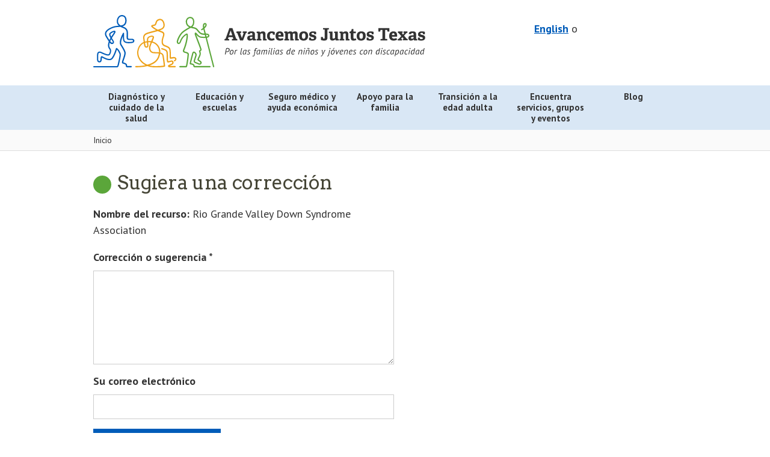

--- FILE ---
content_type: text/html; charset=UTF-8
request_url: https://www.navigatelifetexas.org/es/services-groups-events/suggest-a-correction/parent_groups/rio-grande-valley-down-syndrome-association
body_size: 12334
content:
<!doctype html>
<!--[if lt IE 9]> <html class="no-js lt-ie10 lt-ie9" lang="es"> <![endif]-->
<!--[if IE 9]> <html class="no-js lt-ie10" lang="es"> <![endif]-->
<!--[if gt IE 9]><!--> <html class="no-js" lang="es"> <!--<![endif]-->
	<head>
		<meta charset="utf-8" />
		<meta name="viewport" content="width=device-width, initial-scale=1.0" />
		
			<title>Suggest a Correction | Navigate Life Texas</title>
<meta name='keywords' content='' />
<meta name='description' content='' />
<link rel='canonical' href='https://www.navigatelifetexas.org/es/services-groups-events/suggest-a-correction/parent_groups/rio-grande-valley-down-syndrome-association' />
		
		<meta name="author" content="Health and Human Services Commission"/>
		<meta name="language" content="English"/>
		<meta name="language" content="Spanish"/>
		<meta name="coverage" content="Texas"/>
		<meta name="subject" content="Health"/>
		<meta name="subject" content="Human Services"/>
		<meta name="subject" content="Education"/>
		<meta name="type" content="Homepages"/>
		<meta name="type" content="Web documents"/>
		<meta property="og:image" content="https://www.navigatelifetexas.org/assets/images/logos/open-graph.jpg" />
		<meta property="og:image:type" content="image/jpeg" />
		<meta property="og:image:width" content="1200" />
		<meta property="og:image:height" content="630" />
		<meta property="og:image:alt" content="Navigate Life Texas: For families raising children with disabilities - a project of Texas Health and Human Services" />

		

		<link rel="stylesheet" href="/assets/styles/app.css" />
    <link href="https://fonts.googleapis.com/css?family=Arvo:400,700|PT+Sans:400,400i,700" rel="stylesheet">

		<!--[if lt IE 9]>
			<link rel="stylesheet" href="/assets/styles/ie8.css">
			<script src="/assets/scripts/ie8-head.js"></script>
			
			<script src="/assets/scripts/rem.min.js"></script>
		<![endif]-->

		<script src="/bower_components/foundation/js/vendor/modernizr.js"></script>
    <script type="text/javascript" src="/assets/grunticon/grunticon.loader.js"></script>
  	<script type="text/javascript">grunticon(["/assets/grunticon/icons.data.svg.css?v=2022-11-8", "/public/grunticon/icons.data.png.css?v=2022-11-8", "/assets/grunticon/icons.fallback.css?v=2022-11-8"], grunticon.svgLoadedCallback );</script>

		

		

		<meta name="google-translate-customization" content="b1236f79eaba0e07-07c23461619ba403-gdbb9a627a50991c9-12"/>

					
			<link rel="alternate" hreflang="en" href="https://www.navigatelifetexas.org/en/services-groups-events/suggest-a-correction/parent_groups/rio-grande-valley-down-syndrome-association">
					
			<link rel="alternate" hreflang="es" href="https://www.navigatelifetexas.org/es/services-groups-events/suggest-a-correction/parent_groups/rio-grande-valley-down-syndrome-association">
		
		<link rel="apple-touch-icon" sizes="180x180" href="/favicon/apple-touch-icon.png">
		<link rel="icon" type="image/png" sizes="32x32" href="/favicon/favicon-32x32.png">
		<link rel="icon" type="image/png" sizes="16x16" href="/favicon/favicon-16x16.png">
		<link rel="manifest" href="/favicon/site.webmanifest">
		<link rel="mask-icon" href="/favicon/safari-pinned-tab.svg" color="#005cb9">
		<meta name="msapplication-TileColor" content="#ff0000">
		<meta name="theme-color" content="#ffffff">
	</head>
	<body class="services-groups-events">

		<!-- Google Tag Manager -->
		<noscript><iframe src="//www.googletagmanager.com/ns.html?id=GTM-TWKJ4X"
		height="0" width="0" style="display:none;visibility:hidden"></iframe></noscript>
		<script>(function(w,d,s,l,i){w[l]=w[l]||[];w[l].push({'gtm.start':
		new Date().getTime(),event:'gtm.js'});var f=d.getElementsByTagName(s)[0],
		j=d.createElement(s),dl=l!='dataLayer'?'&l='+l:'';j.async=true;j.src=
		'//www.googletagmanager.com/gtm.js?id='+i+dl;f.parentNode.insertBefore(j,f);
		})(window,document,'script','dataLayer','GTM-TWKJ4X');</script>
		<!-- End Google Tag Manager -->

		<header id="top">
      
			<div class="row">
				<div class="medium-5 medium-push-7 large-5 large-push-7 columns">
					<div id="header-utility" class="text-right">
						
						<div id="header-translation">
							<div id="translation-switcher">
								
										
								    <a hreflang="en" href="https://www.navigatelifetexas.org/?ACT=66&amp;lang_id=1&amp;url=[base64]">English</a>
								
								o
							</div>
							
							<div id="google_translate_element"></div>
							<style>
								
							</style>
						
							<script type="text/javascript">
								function googleTranslateElementInit() {
								  new google.translate.TranslateElement({pageLanguage: 'en', layout: google.translate.TranslateElement.InlineLayout.VERTICAL, autoDisplay: false, gaTrack: true, gaId: 'UA-64055681-1'}, 'google_translate_element');
								}
							</script>
							<script type="text/javascript" src="//translate.google.com/translate_a/element.js?cb=googleTranslateElementInit"></script>
						</div>

					</div>
					
				</div>
				<div class="medium-7 medium-pull-5 large-7 large-pull-5 columns">
					<a class="top-logo" href="https://www.navigatelifetexas.org/es/">
						<img src="/assets/images/logos/nlt-logo-es.svg" alt="Avancemos Juntos Texas: Ayuda para niños con discapacidad y necesidades especiales" class="top-logo-image-spanish">
					</a>
					<p class="sr-only">Avancemos Juntos Texas: Ayuda para niños con discapacidad y necesidades especiales</p>
				</div>
			</div>
		</header>
		<div id="main-nav" class="contain-to-grid">
			<nav class="top-bar" data-topbar data-closing-time="1000" role="navigation">

				<ul class="title-area">
					
					<li class="toggle-topbar menu-icon"><a href="#"><span>Menu</span></a></li>
				</ul>
				<section class="top-bar-section top-menu">
					<ul class="large-block-grid-7" >
              
							
                <li class="  diagnosis has-dropdown" style="clear: none;">
                  <a class="" href="https://www.navigatelifetexas.org/es/diagnosis-healthcare" aria-expanded="false">
                    
                      
                      <div class="main-nav-link" >
                        Diagnóstico y cuidado de la salud
                      </div>
                    
                  </a>

                  
                    <ul class=" dropdown" aria-hidden="true" tabindex="-1" data-level="1">
                      
                        
							
                <li class="   " style="clear: none;">
                  <a class="" href="https://www.navigatelifetexas.org/es/diagnosis-healthcare" aria-expanded="false">
                    
                      Información general

                    
                  </a>

                  
                </li>
                
              
							
                <li class="   " style="clear: none;">
                  <a class="" href="https://www.navigatelifetexas.org/es/diagnosis-healthcare/does-my-child-have-a-disability" aria-expanded="false">
                    
                      Qué hacer si notas que hay algo diferente

                    
                  </a>

                  
                </li>
                
              
							
                <li class="   " style="clear: none;">
                  <a class="" href="https://www.navigatelifetexas.org/es/diagnosis-healthcare/my-child-has-a-diagnosis.-where-do-i-start" aria-expanded="false">
                    
                      Mi hijo tiene un diagnóstico, ¿por dónde empiezo?

                    
                  </a>

                  
                </li>
                
              
							
                <li class="   " style="clear: none;">
                  <a class="" href="https://www.navigatelifetexas.org/es/diagnosis-healthcare/diagnoses-for-disabilities-and-special-health-care-needs" aria-expanded="false">
                    
                      Diagnósticos para discapacidades

                    
                  </a>

                  
                </li>
                
              
							
                <li class="   " style="clear: none;">
                  <a class="" href="https://www.navigatelifetexas.org/es/diagnosis-healthcare/what-is-eci" aria-expanded="false">
                    
                      Intervención Temprana en la Infancia (ECI)

                    
                  </a>

                  
                </li>
                
              
							
                <li class="   " style="clear: none;">
                  <a class="" href="https://www.navigatelifetexas.org/es/diagnosis-healthcare/faq" aria-expanded="false">
                    
                      Preguntas frecuentes

                    
                  </a>

                  
                </li>
                
              
							
                <li class="   has-dropdown" style="clear: none;">
                  <a class="" role="button" aria-expanded="false">
                    
                      Diagnósticos

                    
                  </a>

                  
                    <ul class=" dropdown" aria-hidden="true" tabindex="-1" data-level="1">
                      
                        
							
                <li class="   " style="clear: none;">
                  <a class="" href="https://www.navigatelifetexas.org/es/diagnosis-healthcare/traumatic-and-acquired-brain-injury-in-children" aria-expanded="false">
                    
                      Lesiones cerebrales

                    
                  </a>

                  
                </li>
                
              
							
                <li class="   " style="clear: none;">
                  <a class="" href="https://www.navigatelifetexas.org/es/education-schools/understanding-different-types-of-learning-disabilities" aria-expanded="false">
                    
                      Discapacidades de aprendizaje

                    
                  </a>

                  
                </li>
                
              
							
                <li class="   " style="clear: none;">
                  <a class="" href="https://www.navigatelifetexas.org/es/diagnosis-healthcare/the-zika-virus-and-zika-related-conditions" aria-expanded="false">
                    
                      Condiciones relacionadas al Zika

                    
                  </a>

                  
                </li>
                
              
							
                <li class="   " style="clear: none;">
                  <a class="" href="https://www.navigatelifetexas.org/es/diagnosis-healthcare/blindness-and-visual-impairment" aria-expanded="false">
                    
                      Ceguera y discapacidad visual

                    
                  </a>

                  
                </li>
                
              
							
                <li class="   " style="clear: none;">
                  <a class="" href="https://www.navigatelifetexas.org/es/diagnosis-healthcare/dyslexia-and-related-conditions" aria-expanded="false">
                    
                      Dislexia y padecimientos relacionados

                    
                  </a>

                  
                </li>
                
              
                      
                    </ul>
                  
                </li>
                
              
							
                <li class="   has-dropdown" style="clear: none;">
                  <a class="" role="button" aria-expanded="false">
                    
                      Salud mental y salud del comportamiento

                    
                  </a>

                  
                    <ul class=" dropdown" aria-hidden="true" tabindex="-1" data-level="1">
                      
                        
							
                <li class="   " style="clear: none;">
                  <a class="" href="https://www.navigatelifetexas.org/es/diagnosis-healthcare/mental-and-behavioral-health" aria-expanded="false">
                    
                      Información general

                    
                  </a>

                  
                </li>
                
              
							
                <li class="   " style="clear: none;">
                  <a class="" href="https://www.navigatelifetexas.org/es/diagnosis-healthcare/when-to-get-mental-health-help-for-children" aria-expanded="false">
                    
                      Cuándo se debe conseguir ayuda

                    
                  </a>

                  
                </li>
                
              
							
                <li class="   " style="clear: none;">
                  <a class="" href="https://www.navigatelifetexas.org/es/diagnosis-healthcare/finding-mental-health-resources-for-children" aria-expanded="false">
                    
                      Encontrar recursos

                    
                  </a>

                  
                </li>
                
              
							
                <li class="   " style="clear: none;">
                  <a class="" href="https://www.navigatelifetexas.org/es/diagnosis-healthcare/behavior-problems-in-children-with-disabilities" aria-expanded="false">
                    
                      Problemas de comportamiento

                    
                  </a>

                  
                </li>
                
              
							
                <li class="   " style="clear: none;">
                  <a class="" href="https://www.navigatelifetexas.org/es/family-support/risky-behavior-when-and-how-to-respond" aria-expanded="false">
                    
                      Comportamiento peligroso

                    
                  </a>

                  
                </li>
                
              
							
                <li class="   " style="clear: none;">
                  <a class="" href="https://www.navigatelifetexas.org/es/diagnosis-healthcare/mental-health-for-children-with-intellectual-and-developmental-disabilities" aria-expanded="false">
                    
                      Salud mental en niños con discapacidad intelectual o del desarrollo

                    
                  </a>

                  
                </li>
                
              
							
                <li class="   " style="clear: none;">
                  <a class="" href="https://www.navigatelifetexas.org/es/diagnosis-healthcare/psychiatric-medication-for-children-how-families-decide" aria-expanded="false">
                    
                      Medicamentos psiquiátricos

                    
                  </a>

                  
                </li>
                
              
							
                <li class="   " style="clear: none;">
                  <a class="" href="https://www.navigatelifetexas.org/es/diagnosis-healthcare/recognizing-the-effects-of-trauma-on-children" aria-expanded="false">
                    
                      Trauma

                    
                  </a>

                  
                </li>
                
              
							
                <li class="   " style="clear: none;">
                  <a class="" href="https://www.navigatelifetexas.org/es/diagnosis-healthcare/supporting-a-child-through-a-mental-health-crisis" aria-expanded="false">
                    
                      Apoyo durante una crisis

                    
                  </a>

                  
                </li>
                
              
							
                <li class="   " style="clear: none;">
                  <a class="" href="https://www.navigatelifetexas.org/es/diagnosis-healthcare/your-childs-rights-to-mental-health-services" aria-expanded="false">
                    
                      Derechos de recibir servicios

                    
                  </a>

                  
                </li>
                
              
							
                <li class="   " style="clear: none;">
                  <a class="" href="https://www.navigatelifetexas.org/es/family-support/when-other-people-misunderstand-your-childs-behavior" aria-expanded="false">
                    
                      Malas interpretaciones del comportamiento

                    
                  </a>

                  
                </li>
                
              
							
                <li class="   " style="clear: none;">
                  <a class="" href="https://www.navigatelifetexas.org/es/family-support/navigating-the-juvenile-justice-system" aria-expanded="false">
                    
                      Sistema de justicia para menores

                    
                  </a>

                  
                </li>
                
              
                      
                    </ul>
                  
                </li>
                
              
							
                <li class="   has-dropdown" style="clear: none;">
                  <a class="" href="https://www.navigatelifetexas.org/es/diagnosis-healthcare/children-with-multiple-disabilities-rare-conditions-undiagnosed" aria-expanded="false">
                    
                      Discapacidades múltiples, afecciones poco comunes o casos sin diagnóstico

                    
                  </a>

                  
                    <ul class=" dropdown" aria-hidden="true" tabindex="-1" data-level="1">
                      
                        
							
                <li class="   " style="clear: none;">
                  <a class="" href="https://www.navigatelifetexas.org/es/diagnosis-healthcare/children-with-multiple-disabilities-rare-conditions-undiagnosed" aria-expanded="false">
                    
                      Niños con condición rara, varios diagnósticos o no tiene diagnóstico

                    
                  </a>

                  
                </li>
                
              
							
                <li class="   " style="clear: none;">
                  <a class="" href="https://www.navigatelifetexas.org/es/diagnosis-healthcare/solving-the-secrets-of-sophie-a-diagnostic-odyssey-through-genetics" aria-expanded="false">
                    
                      La odisea para obtener un diagnóstico por medio de la genética

                    
                  </a>

                  
                </li>
                
              
							
                <li class="   " style="clear: none;">
                  <a class="" href="https://www.navigatelifetexas.org/es/diagnosis-healthcare/genetic-disorders" aria-expanded="false">
                    
                      Trastornos genéticos

                    
                  </a>

                  
                </li>
                
              
							
                <li class="   " style="clear: none;">
                  <a class="" href="https://www.navigatelifetexas.org/es/diagnosis-healthcare/understanding-invisible-disabilities" aria-expanded="false">
                    
                      Cómo comprender las discapacidades invisibles

                    
                  </a>

                  
                </li>
                
              
                      
                    </ul>
                  
                </li>
                
              
							
                <li class="   has-dropdown" style="clear: none;">
                  <a class="" role="button" aria-expanded="false">
                    
                      Cómo planificar y organizarte

                    
                  </a>

                  
                    <ul class=" dropdown" aria-hidden="true" tabindex="-1" data-level="1">
                      
                        
							
                <li class="   " style="clear: none;">
                  <a class="" href="https://www.navigatelifetexas.org/es/diagnosis-healthcare/how-to-talk-to-your-doctor" aria-expanded="false">
                    
                      Cómo hablar con tu médico

                    
                  </a>

                  
                </li>
                
              
							
                <li class="   " style="clear: none;">
                  <a class="" href="https://www.navigatelifetexas.org/es/diagnosis-healthcare/medical-home-for-children" aria-expanded="false">
                    
                      Hogar médico

                    
                  </a>

                  
                </li>
                
              
							
                <li class="   " style="clear: none;">
                  <a class="" href="https://www.navigatelifetexas.org/es/diagnosis-healthcare/care-notebook" aria-expanded="false">
                    
                      Cómo organizar los expedientes médicos

                    
                  </a>

                  
                </li>
                
              
							
                <li class="   " style="clear: none;">
                  <a class="" href="https://www.navigatelifetexas.org/es/diagnosis-healthcare/your-childs-electronic-health-record" aria-expanded="false">
                    
                      El registro médico electrónico

                    
                  </a>

                  
                </li>
                
              
							
                <li class="   " style="clear: none;">
                  <a class="" href="https://www.navigatelifetexas.org/es/diagnosis-healthcare/health-care-specialty-therapy-options-for-children-with-disabilities" aria-expanded="false">
                    
                      Glosario de especialidades y terapias

                    
                  </a>

                  
                </li>
                
              
							
                <li class="   " style="clear: none;">
                  <a class="" href="https://www.navigatelifetexas.org/es/family-support/when-you-leave-the-hospital-before-your-baby" aria-expanded="false">
                    
                      Cuando sales del hospital antes que tu bebé

                    
                  </a>

                  
                </li>
                
              
							
                <li class="   " style="clear: none;">
                  <a class="" href="https://www.navigatelifetexas.org/es/transition-to-adulthood/medical-transition" aria-expanded="false">
                    
                      La transición en la atención médica

                    
                  </a>

                  
                </li>
                
              
							
                <li class="   " style="clear: none;">
                  <a class="" href="https://www.navigatelifetexas.org/es/diagnosis-healthcare/telehealth-and-telemedicine-for-children-with-disabilities-and-special-health-care-needs" aria-expanded="false">
                    
                      Telesalud y telemedicina

                    
                  </a>

                  
                </li>
                
              
                      
                    </ul>
                  
                </li>
                
              
							
                <li class="   has-dropdown" style="clear: none;">
                  <a class="" role="button" aria-expanded="false">
                    
                      Indicadores del desarrollo

                    
                  </a>

                  
                    <ul class=" dropdown" aria-hidden="true" tabindex="-1" data-level="1">
                      
                        
							
                <li class="   " style="clear: none;">
                  <a class="" href="https://www.navigatelifetexas.org/es/diagnosis-healthcare/infant-baby-developmental-milestones" aria-expanded="false">
                    
                      Desde el nacimiento hasta los 3 años

                    
                  </a>

                  
                </li>
                
              
							
                <li class="   " style="clear: none;">
                  <a class="" href="https://www.navigatelifetexas.org/es/diagnosis-healthcare/child-development-milestones" aria-expanded="false">
                    
                      De los 3 años en adelante

                    
                  </a>

                  
                </li>
                
              
                      
                    </ul>
                  
                </li>
                
              
							
                <li class="   has-dropdown" style="clear: none;">
                  <a class="" role="button" aria-expanded="false">
                    
                      Equipo

                    
                  </a>

                  
                    <ul class=" dropdown" aria-hidden="true" tabindex="-1" data-level="1">
                      
                        
							
                <li class="   " style="clear: none;">
                  <a class="" href="https://www.navigatelifetexas.org/es/diagnosis-healthcare/supplies-medical-equipment-for-children-with-disabilities" aria-expanded="false">
                    
                      Equipo y suministros médicos

                    
                  </a>

                  
                </li>
                
              
							
                <li class="   " style="clear: none;">
                  <a class="" href="https://www.navigatelifetexas.org/es/diagnosis-healthcare/assistive-technology-adaptive-equipment-for-children-with-disabilities" aria-expanded="false">
                    
                      La tecnología y aparatos de adaptación

                    
                  </a>

                  
                </li>
                
              
                      
                    </ul>
                  
                </li>
                
              
							
                <li class="   has-dropdown" style="clear: none;">
                  <a class="" role="button" aria-expanded="false">
                    
                      Alimentación y salud bucal

                    
                  </a>

                  
                    <ul class=" dropdown" aria-hidden="true" tabindex="-1" data-level="1">
                      
                        
							
                <li class="   " style="clear: none;">
                  <a class="" href="https://www.navigatelifetexas.org/es/diagnosis-healthcare/oral-health-tips-and-strategies" aria-expanded="false">
                    
                      Salud bucal

                    
                  </a>

                  
                </li>
                
              
							
                <li class="   " style="clear: none;">
                  <a class="" href="https://www.navigatelifetexas.org/es/diagnosis-healthcare/dental-care" aria-expanded="false">
                    
                      Cuidado dental

                    
                  </a>

                  
                </li>
                
              
							
                <li class="   " style="clear: none;">
                  <a class="" href="https://www.navigatelifetexas.org/es/diagnosis-healthcare/challenges-with-eating" aria-expanded="false">
                    
                      Problemas para comer

                    
                  </a>

                  
                </li>
                
              
							
                <li class="   " style="clear: none;">
                  <a class="" href="https://www.navigatelifetexas.org/es/diagnosis-healthcare/eating-disorders" aria-expanded="false">
                    
                      Trastornos alimentarios

                    
                  </a>

                  
                </li>
                
              
                      
                    </ul>
                  
                </li>
                
              
                      
                    </ul>
                  
                </li>
                
              
							
                <li class="  education has-dropdown" style="clear: none;">
                  <a class="" href="https://www.navigatelifetexas.org/es/education-schools" aria-expanded="false">
                    
                      
                      <div class="main-nav-link" >
                        Educación y escuelas
                      </div>
                    
                  </a>

                  
                    <ul class=" dropdown" aria-hidden="true" tabindex="-1" data-level="1">
                      
                        
							
                <li class="   " style="clear: none;">
                  <a class="" href="https://www.navigatelifetexas.org/es/education-schools" aria-expanded="false">
                    
                      Información general

                    
                  </a>

                  
                </li>
                
              
							
                <li class="   " style="clear: none;">
                  <a class="" href="https://www.navigatelifetexas.org/es/education-schools/your-childs-right-to-a-public-education" aria-expanded="false">
                    
                      Derecho a la educación pública

                    
                  </a>

                  
                </li>
                
              
							
                <li class="   " style="clear: none;">
                  <a class="" href="https://www.navigatelifetexas.org/es/education-schools/school-choices-for-children-with-disabilities" aria-expanded="false">
                    
                      Tipos de escuelas

                    
                  </a>

                  
                </li>
                
              
							
                <li class="   " style="clear: none;">
                  <a class="" href="https://www.navigatelifetexas.org/es/education-schools/after-school-activities-programs-for-students-with-disabilities" aria-expanded="false">
                    
                      Las actividades después de clases

                    
                  </a>

                  
                </li>
                
              
							
                <li class="   " style="clear: none;">
                  <a class="" href="https://www.navigatelifetexas.org/es/education-schools/texas-90-attendance-and-truancy-rules" aria-expanded="false">
                    
                      Reglas sobre la asistencia del 90% y el ausentismo escolar de Texas

                    
                  </a>

                  
                </li>
                
              
							
                <li class="   " style="clear: none;">
                  <a class="" href="https://www.navigatelifetexas.org/es/education-schools/organizing-school-records" aria-expanded="false">
                    
                      Organizar los registros escolares

                    
                  </a>

                  
                </li>
                
              
							
                <li class="   " style="clear: none;">
                  <a class="" href="https://www.navigatelifetexas.org/es/education-schools/faq" aria-expanded="false">
                    
                      Preguntas frecuentes

                    
                  </a>

                  
                </li>
                
              
							
                <li class="   has-dropdown" style="clear: none;">
                  <a class="" role="button" aria-expanded="false">
                    
                      Educación Especial

                    
                  </a>

                  
                    <ul class=" dropdown" aria-hidden="true" tabindex="-1" data-level="1">
                      
                        
							
                <li class="   " style="clear: none;">
                  <a class="" href="https://www.navigatelifetexas.org/es/education-schools/special-education-101" aria-expanded="false">
                    
                      Educación Especial 101

                    
                  </a>

                  
                </li>
                
              
							
                <li class="   " style="clear: none;">
                  <a class="" href="https://www.navigatelifetexas.org/es/education-schools/what-is-ecse" aria-expanded="false">
                    
                      Programa de Educación Especial en la Primera Infancia

                    
                  </a>

                  
                </li>
                
              
							
                <li class="   " style="clear: none;">
                  <a class="" href="https://www.navigatelifetexas.org/es/education-schools/getting-ecse-services" aria-expanded="false">
                    
                      Los servicios de ECSE

                    
                  </a>

                  
                </li>
                
              
							
                <li class="   " style="clear: none;">
                  <a class="" href="https://www.navigatelifetexas.org/es/education-schools/section-504" aria-expanded="false">
                    
                      Sección 504

                    
                  </a>

                  
                </li>
                
              
							
                <li class="   " style="clear: none;">
                  <a class="" href="https://www.navigatelifetexas.org/es/education-schools/educational-placements-for-students-with-disabilities" aria-expanded="false">
                    
                      Colocación educativas

                    
                  </a>

                  
                </li>
                
              
							
                <li class="   " style="clear: none;">
                  <a class="" href="https://www.navigatelifetexas.org/es/education-schools/ard-process" aria-expanded="false">
                    
                      Proceso de admisión, evaluación y salida de la escuela (ARD)

                    
                  </a>

                  
                </li>
                
              
							
                <li class="   " style="clear: none;">
                  <a class="" href="https://www.navigatelifetexas.org/es/education-schools/your-childs-individualized-education-program" aria-expanded="false">
                    
                      El programa de educación individualizada (IEP)

                    
                  </a>

                  
                </li>
                
              
							
                <li class="   " style="clear: none;">
                  <a class="" href="https://www.navigatelifetexas.org/es/education-schools/behavior-intervention-plans-and-schools" aria-expanded="false">
                    
                      Los planes de intervención conductual y las escuelas

                    
                  </a>

                  
                </li>
                
              
							
                <li class="   " style="clear: none;">
                  <a class="" href="https://www.navigatelifetexas.org/es/education-schools/getting-the-right-services-for-children-with-disabilities" aria-expanded="false">
                    
                      Dificultad en conseguir los servicios que necesita tu hijo

                    
                  </a>

                  
                </li>
                
              
							
                <li class="   " style="clear: none;">
                  <a class="" href="https://www.navigatelifetexas.org/es/education-schools/special-education-advocates-and-advocacy" aria-expanded="false">
                    
                      La defensa y promoción de la educación especial

                    
                  </a>

                  
                </li>
                
              
                      
                    </ul>
                  
                </li>
                
              
							
                <li class="   has-dropdown" style="clear: none;">
                  <a class="" role="button" aria-expanded="false">
                    
                      Relaciones personales

                    
                  </a>

                  
                    <ul class=" dropdown" aria-hidden="true" tabindex="-1" data-level="1">
                      
                        
							
                <li class="   " style="clear: none;">
                  <a class="" href="https://www.navigatelifetexas.org/es/education-schools/bullying-children-with-disabilities" aria-expanded="false">
                    
                      La intimidación

                    
                  </a>

                  
                </li>
                
              
							
                <li class="   " style="clear: none;">
                  <a class="" href="https://www.navigatelifetexas.org/es/education-schools/ways-to-build-a-relationship-with-your-childs-school" aria-expanded="false">
                    
                      Cómo relacionarte con la escuela de tu hijo

                    
                  </a>

                  
                </li>
                
              
							
                <li class="   " style="clear: none;">
                  <a class="" href="https://www.navigatelifetexas.org/es/transition-to-adulthood/friendships-after-high-school" aria-expanded="false">
                    
                      Las amistades después de la preparatoria

                    
                  </a>

                  
                </li>
                
              
							
                <li class="   " style="clear: none;">
                  <a class="" href="https://www.navigatelifetexas.org/es/family-support/friendships-and-social-skills-for-children-with-disabilities-and-special-health-care-needs" aria-expanded="false">
                    
                      Los amigos y las habilidades sociales

                    
                  </a>

                  
                </li>
                
              
                      
                    </ul>
                  
                </li>
                
              
							
                <li class="   has-dropdown" style="clear: none;">
                  <a class="" role="button" aria-expanded="false">
                    
                      Transiciónes

                    
                  </a>

                  
                    <ul class=" dropdown" aria-hidden="true" tabindex="-1" data-level="1">
                      
                        
							
                <li class="   " style="clear: none;">
                  <a class="" href="https://www.navigatelifetexas.org/es/education-schools/transition-planning-for-students-with-disabilities" aria-expanded="false">
                    
                      La transición de la escuela pública

                    
                  </a>

                  
                </li>
                
              
							
                <li class="   " style="clear: none;">
                  <a class="" href="https://www.navigatelifetexas.org/es/education-schools/transitioning-between-schools" aria-expanded="false">
                    
                      La transición entre escuelas

                    
                  </a>

                  
                </li>
                
              
							
                <li class="   " style="clear: none;">
                  <a class="" href="https://www.navigatelifetexas.org/es/transition-to-adulthood/college-and-alternatives-for-students-with-disabilities" aria-expanded="false">
                    
                      Estudios después de la preparatoria

                    
                  </a>

                  
                </li>
                
              
							
                <li class="   " style="clear: none;">
                  <a class="" href="https://www.navigatelifetexas.org/es/education-schools/health-care-transition-planning-in-the-iep" aria-expanded="false">
                    
                      Planeación para la transición a través del IEP

                    
                  </a>

                  
                </li>
                
              
                      
                    </ul>
                  
                </li>
                
              
                      
                    </ul>
                  
                </li>
                
              
							
                <li class="pull-right  financial has-dropdown" style="clear: none;">
                  <a class="" href="https://www.navigatelifetexas.org/es/insurance-financial-help" aria-expanded="false">
                    
                      
                      <div class="main-nav-link" >
                        Seguro médico y ayuda económica
                      </div>
                    
                  </a>

                  
                    <ul class=" dropdown" aria-hidden="true" tabindex="-1" data-level="1">
                      
                        
							
                <li class="   " style="clear: none;">
                  <a class="" href="https://www.navigatelifetexas.org/es/insurance-financial-help" aria-expanded="false">
                    
                      Información general

                    
                  </a>

                  
                </li>
                
              
							
              
							
                <li class="   " style="clear: none;">
                  <a class="" href="https://www.navigatelifetexas.org/es/insurance-financial-help/ssi-benefits-for-children-with-disabilities" aria-expanded="false">
                    
                      Beneficios de Seguridad de Ingreso Suplementario (SSI)

                    
                  </a>

                  
                </li>
                
              
							
                <li class="   " style="clear: none;">
                  <a class="" href="https://www.navigatelifetexas.org/es/insurance-financial-help/ssdi-for-children" aria-expanded="false">
                    
                      Beneficios del Seguro Social por Incapacidad (SSDI)

                    
                  </a>

                  
                </li>
                
              
							
                <li class="   " style="clear: none;">
                  <a class="" href="https://www.navigatelifetexas.org/es/insurance-financial-help/medicare-for-children-with-disabilities" aria-expanded="false">
                    
                      Medicare

                    
                  </a>

                  
                </li>
                
              
							
                <li class="   " style="clear: none;">
                  <a class="" href="https://www.navigatelifetexas.org/es/transition-to-adulthood/funding-and-services" aria-expanded="false">
                    
                      Fondos y servicios a partir de los 18 años

                    
                  </a>

                  
                </li>
                
              
							
                <li class="   " style="clear: none;">
                  <a class="" href="https://www.navigatelifetexas.org/es/insurance-financial-help/funding-grants-for-children-with-disabilities" aria-expanded="false">
                    
                      Subsidios y otras fuentes de fondos

                    
                  </a>

                  
                </li>
                
              
							
                <li class="   " style="clear: none;">
                  <a class="" href="https://www.navigatelifetexas.org/es/insurance-financial-help/help-with-utility-bills-and-energy-costs" aria-expanded="false">
                    
                      Ayuda con los costos de la electricidad

                    
                  </a>

                  
                </li>
                
              
							
                <li class="   " style="clear: none;">
                  <a class="" href="https://www.navigatelifetexas.org/es/insurance-financial-help/faq" aria-expanded="false">
                    
                      Preguntas frecuentes

                    
                  </a>

                  
                </li>
                
              
							
                <li class="   has-dropdown" style="clear: none;">
                  <a class="" role="button" aria-expanded="false">
                    
                      Medicaid

                    
                  </a>

                  
                    <ul class=" dropdown" aria-hidden="true" tabindex="-1" data-level="1">
                      
                        
							
                <li class="   " style="clear: none;">
                  <a class="" href="https://www.navigatelifetexas.org/es/insurance-financial-help/texas-medicaid-for-children-with-disabilities" aria-expanded="false">
                    
                      Información general

                    
                  </a>

                  
                </li>
                
              
							
                <li class="   " style="clear: none;">
                  <a class="" href="https://www.navigatelifetexas.org/es/insurance-financial-help/medicaid-buy-in-for-children-with-disabilities" aria-expanded="false">
                    
                      Medicaid Buy-In

                    
                  </a>

                  
                </li>
                
              
							
                <li class="   " style="clear: none;">
                  <a class="" href="https://www.navigatelifetexas.org/es/insurance-financial-help/medicaid-transportation-services" aria-expanded="false">
                    
                      Transporte

                    
                  </a>

                  
                </li>
                
              
							
                <li class="   " style="clear: none;">
                  <a class="" href="https://www.navigatelifetexas.org/es/insurance-financial-help/star-kids-service-coordination" aria-expanded="false">
                    
                      STAR Kids – coordinación de servicios

                    
                  </a>

                  
                </li>
                
              
							
                <li class="   " style="clear: none;">
                  <a class="" href="https://www.navigatelifetexas.org/es/insurance-financial-help/hipp-program" aria-expanded="false">
                    
                      Programa de primas de seguro médico (HIPP)

                    
                  </a>

                  
                </li>
                
              
							
                <li class="   " style="clear: none;">
                  <a class="" href="https://www.navigatelifetexas.org/es/family-support/community-first-choice-program" aria-expanded="false">
                    
                      Programa Community First Choice

                    
                  </a>

                  
                </li>
                
              
                      
                    </ul>
                  
                </li>
                
              
							
                <li class="   has-dropdown" style="clear: none;">
                  <a class="" role="button" aria-expanded="false">
                    
                      Programas con exención

                    
                  </a>

                  
                    <ul class=" dropdown" aria-hidden="true" tabindex="-1" data-level="1">
                      
                        
							
                <li class="   " style="clear: none;">
                  <a class="" href="https://www.navigatelifetexas.org/es/insurance-financial-help/texas-medicaid-waiver-programs-for-children-with-disabilities" aria-expanded="false">
                    
                      Información general

                    
                  </a>

                  
                </li>
                
              
							
                <li class="   " style="clear: none;">
                  <a class="" href="https://www.navigatelifetexas.org/es/insurance-financial-help/home-and-community-based-services-hcs" aria-expanded="false">
                    
                      Servicios en el Hogar y en la Comunidad (HCS)

                    
                  </a>

                  
                </li>
                
              
							
                <li class="   " style="clear: none;">
                  <a class="" href="https://www.navigatelifetexas.org/es/insurance-financial-help/community-living-assistance-and-support-services-class" aria-expanded="false">
                    
                      Servicios de Apoyo y Asistencia para Vivir en la Comunidad (CLASS)

                    
                  </a>

                  
                </li>
                
              
							
                <li class="   " style="clear: none;">
                  <a class="" href="https://www.navigatelifetexas.org/es/insurance-financial-help/medically-dependent-children-program-mdcp" aria-expanded="false">
                    
                      Programa para Niños Médicamente Dependientes

                    
                  </a>

                  
                </li>
                
              
							
                <li class="   " style="clear: none;">
                  <a class="" href="https://www.navigatelifetexas.org/es/insurance-financial-help/starplus-home-and-community-based-services-hcbs" aria-expanded="false">
                    
                      Programa STAR+PLUS de Servicios en el Hogar y en la Comunidad (HCBS)

                    
                  </a>

                  
                </li>
                
              
							
                <li class="   " style="clear: none;">
                  <a class="" href="https://www.navigatelifetexas.org/es/insurance-financial-help/texas-home-living-txhml" aria-expanded="false">
                    
                      Programa de Texas para Vivir en Casa (TxHmL)

                    
                  </a>

                  
                </li>
                
              
							
                <li class="   " style="clear: none;">
                  <a class="" href="https://www.navigatelifetexas.org/es/insurance-financial-help/youth-empowerment-services-yes" aria-expanded="false">
                    
                      Servicios de Empoderamiento Juvenil (YES)

                    
                  </a>

                  
                </li>
                
              
							
                <li class="   " style="clear: none;">
                  <a class="" href="https://www.navigatelifetexas.org/es/insurance-financial-help/deaf-blind-with-multiple-disabilities-dbmd" aria-expanded="false">
                    
                      Programa para Personas Sordociegas con Discapacidades Múltiples (DMBD)

                    
                  </a>

                  
                </li>
                
              
                      
                    </ul>
                  
                </li>
                
              
							
                <li class="   has-dropdown" style="clear: none;">
                  <a class="" role="button" aria-expanded="false">
                    
                      Beneficios y seguro médico

                    
                  </a>

                  
                    <ul class=" dropdown" aria-hidden="true" tabindex="-1" data-level="1">
                      
                        
							
                <li class="   " style="clear: none;">
                  <a class="" href="https://www.navigatelifetexas.org/es/insurance-financial-help/health-care-benefit-programs-insurance-for-children-with-disabilities" aria-expanded="false">
                    
                      Información general

                    
                  </a>

                  
                </li>
                
              
							
                <li class="   " style="clear: none;">
                  <a class="" href="https://www.navigatelifetexas.org/es/insurance-financial-help/appealing-a-health-insurance-decision" aria-expanded="false">
                    
                      Apelando una decisión del seguro médico

                    
                  </a>

                  
                </li>
                
              
							
                <li class="   " style="clear: none;">
                  <a class="" href="https://www.navigatelifetexas.org/es/insurance-financial-help/hipp-program" aria-expanded="false">
                    
                      Programa de primas de seguro médico (HIPP)

                    
                  </a>

                  
                </li>
                
              
							
                <li class="   " style="clear: none;">
                  <a class="" href="https://www.navigatelifetexas.org/es/insurance-financial-help/chip-for-children-with-disabilities-and-special-health-care-needs" aria-expanded="false">
                    
                      CHIP para niños con necesidades médicas especiales

                    
                  </a>

                  
                </li>
                
              
                      
                    </ul>
                  
                </li>
                
              
                      
                    </ul>
                  
                </li>
                
              
							
                <li class="pull-right  support has-dropdown" style="clear: none;">
                  <a class="" href="https://www.navigatelifetexas.org/es/family-support" aria-expanded="false">
                    
                      
                      <div class="main-nav-link" main-nav-link-padding>
                        Apoyo para la familia
                      </div>
                    
                  </a>

                  
                    <ul class=" dropdown" aria-hidden="true" tabindex="-1" data-level="1">
                      
                        
							
                <li class="   " style="clear: none;">
                  <a class="" href="https://www.navigatelifetexas.org/es/family-support" aria-expanded="false">
                    
                      Información general

                    
                  </a>

                  
                </li>
                
              
							
                <li class="   " style="clear: none;">
                  <a class="" href="https://www.navigatelifetexas.org/es/family-support/tips-for-foster-parents-and-caregivers" aria-expanded="false">
                    
                      Consejos para padres de acogida y cuidadores

                    
                  </a>

                  
                </li>
                
              
							
                <li class="   " style="clear: none;">
                  <a class="" href="https://www.navigatelifetexas.org/es/family-support/faq" aria-expanded="false">
                    
                      Preguntas frecuentes

                    
                  </a>

                  
                </li>
                
              
							
                <li class="   has-dropdown" style="clear: none;">
                  <a class="" role="button" aria-expanded="false">
                    
                      La nueva normalidad

                    
                  </a>

                  
                    <ul class=" dropdown" aria-hidden="true" tabindex="-1" data-level="1">
                      
                        
							
                <li class="   " style="clear: none;">
                  <a class="" href="https://www.navigatelifetexas.org/es/family-support/self-care" aria-expanded="false">
                    
                      Cuidado personal

                    
                  </a>

                  
                </li>
                
              
							
                <li class="   " style="clear: none;">
                  <a class="" href="https://www.navigatelifetexas.org/es/family-support/accepting-grieving-and-adapting-to-life" aria-expanded="false">
                    
                      Aceptando, apenando, y adaptándose a la vida

                    
                  </a>

                  
                </li>
                
              
							
                <li class="   " style="clear: none;">
                  <a class="" href="https://www.navigatelifetexas.org/es/family-support/helping-your-child-live-with-chronic-illness" aria-expanded="false">
                    
                      Como ayudar a tu hijo a vivir con una enfermedad crónica

                    
                  </a>

                  
                </li>
                
              
                      
                    </ul>
                  
                </li>
                
              
							
                <li class="   has-dropdown" style="clear: none;">
                  <a class="" role="button" aria-expanded="false">
                    
                      Relaciones personales

                    
                  </a>

                  
                    <ul class=" dropdown" aria-hidden="true" tabindex="-1" data-level="1">
                      
                        
							
                <li class="   " style="clear: none;">
                  <a class="" href="https://www.navigatelifetexas.org/es/family-support/parenting-children-with-disabilities" aria-expanded="false">
                    
                      Cómo manejar tu vida diaria

                    
                  </a>

                  
                </li>
                
              
							
                <li class="   " style="clear: none;">
                  <a class="" href="https://www.navigatelifetexas.org/es/family-support/connecting-with-other-parents-of-children-with-disabilities" aria-expanded="false">
                    
                      Estar en contacto con otros padres de familia

                    
                  </a>

                  
                </li>
                
              
							
                <li class="   " style="clear: none;">
                  <a class="" href="https://www.navigatelifetexas.org/es/family-support/teenagers-with-disabilities" aria-expanded="false">
                    
                      Los adolescentes

                    
                  </a>

                  
                </li>
                
              
							
                <li class="   " style="clear: none;">
                  <a class="" href="https://www.navigatelifetexas.org/es/family-support/siblings-of-children-with-disabilities" aria-expanded="false">
                    
                      Los hermanos

                    
                  </a>

                  
                </li>
                
              
							
                <li class="   " style="clear: none;">
                  <a class="" href="https://www.navigatelifetexas.org/es/family-support/personal-network" aria-expanded="false">
                    
                      Red de personas de confianza

                    
                  </a>

                  
                </li>
                
              
							
                <li class="   " style="clear: none;">
                  <a class="" href="https://www.navigatelifetexas.org/es/family-support/when-other-people-misunderstand-your-childs-behavior" aria-expanded="false">
                    
                      Malas interpretaciones del comportamiento

                    
                  </a>

                  
                </li>
                
              
							
                <li class="   " style="clear: none;">
                  <a class="" href="https://www.navigatelifetexas.org/es/family-support/dealing-with-divorce" aria-expanded="false">
                    
                      El divorcio

                    
                  </a>

                  
                </li>
                
              
							
                <li class="   " style="clear: none;">
                  <a class="" href="https://www.navigatelifetexas.org/es/family-support/the-power-of-counseling-for-parents" aria-expanded="false">
                    
                      La terapia para los padres

                    
                  </a>

                  
                </li>
                
              
							
                <li class="   " style="clear: none;">
                  <a class="" href="https://www.navigatelifetexas.org/es/family-support/person-centered-thinking" aria-expanded="false">
                    
                      Pensar de manera centrada en la persona

                    
                  </a>

                  
                </li>
                
              
							
                <li class="   " style="clear: none;">
                  <a class="" href="https://www.navigatelifetexas.org/es/transition-to-adulthood/friendships-after-high-school" aria-expanded="false">
                    
                      Las amistades después de la preparatori

                    
                  </a>

                  
                </li>
                
              
							
                <li class="   " style="clear: none;">
                  <a class="" href="https://www.navigatelifetexas.org/es/diagnosis-healthcare/how-to-talk-to-your-doctor" aria-expanded="false">
                    
                      Cómo hablar con el médico de tu hijo

                    
                  </a>

                  
                </li>
                
              
							
                <li class="   " style="clear: none;">
                  <a class="" href="https://www.navigatelifetexas.org/es/family-support/friendships-and-social-skills-for-children-with-disabilities-and-special-health-care-needs" aria-expanded="false">
                    
                      Los amigos y las habilidades sociales

                    
                  </a>

                  
                </li>
                
              
							
                <li class="   " style="clear: none;">
                  <a class="" href="https://www.navigatelifetexas.org/es/transition-to-adulthood/recreation-for-teenagers-and-adults-with-disabilities" aria-expanded="false">
                    
                      Actividades recreativas para adolescentes y adultos con discapacidades

                    
                  </a>

                  
                </li>
                
              
                      
                    </ul>
                  
                </li>
                
              
							
                <li class="   has-dropdown" style="clear: none;">
                  <a class="" role="button" aria-expanded="false">
                    
                      Cómo planificar y organizarte

                    
                  </a>

                  
                    <ul class=" dropdown" aria-hidden="true" tabindex="-1" data-level="1">
                      
                        
							
                <li class="   " style="clear: none;">
                  <a class="" href="https://www.navigatelifetexas.org/es/family-support/emergency-preparedness-for-families-of-children-with-disabilities" aria-expanded="false">
                    
                      Preparativos para casos de emergencia

                    
                  </a>

                  
                </li>
                
              
							
                <li class="   " style="clear: none;">
                  <a class="" href="https://www.navigatelifetexas.org/es/family-support/planning-for-a-time-when-you-cant-care-for-your-child" aria-expanded="false">
                    
                      Cuando ya no puedas cuidar de tu hijo

                    
                  </a>

                  
                </li>
                
              
							
                <li class="   " style="clear: none;">
                  <a class="" href="https://www.navigatelifetexas.org/es/family-support/person-centered-planning" aria-expanded="false">
                    
                      Planificación centrada en la persona

                    
                  </a>

                  
                </li>
                
              
							
                <li class="   " style="clear: none;">
                  <a class="" href="https://www.navigatelifetexas.org/es/diagnosis-healthcare/medical-home-for-children" aria-expanded="false">
                    
                      Hogar médico

                    
                  </a>

                  
                </li>
                
              
							
                <li class="   " style="clear: none;">
                  <a class="" href="https://www.navigatelifetexas.org/es/diagnosis-healthcare/care-notebook" aria-expanded="false">
                    
                      Cómo organizar los expedientes médicos

                    
                  </a>

                  
                </li>
                
              
							
                <li class="   " style="clear: none;">
                  <a class="" href="https://www.navigatelifetexas.org/es/diagnosis-healthcare/your-childs-electronic-health-record" aria-expanded="false">
                    
                      El registro médico electrónico

                    
                  </a>

                  
                </li>
                
              
                      
                    </ul>
                  
                </li>
                
              
							
                <li class="   has-dropdown" style="clear: none;">
                  <a class="" role="button" aria-expanded="false">
                    
                      Vivienda y situaciones familiares

                    
                  </a>

                  
                    <ul class=" dropdown" aria-hidden="true" tabindex="-1" data-level="1">
                      
                        
							
                <li class="   " style="clear: none;">
                  <a class="" href="https://www.navigatelifetexas.org/es/family-support/modifying-homes-for-children-with-disabilities" aria-expanded="false">
                    
                      Modificar tu hogar

                    
                  </a>

                  
                </li>
                
              
							
                <li class="   " style="clear: none;">
                  <a class="" href="https://www.navigatelifetexas.org/es/family-support/resources-for-military-families-of-children-with-disabilities" aria-expanded="false">
                    
                      Familias militares

                    
                  </a>

                  
                </li>
                
              
							
                <li class="   " style="clear: none;">
                  <a class="" href="https://www.navigatelifetexas.org/es/family-support/new-assignments" aria-expanded="false">
                    
                      Nuevas asignaciones

                    
                  </a>

                  
                </li>
                
              
							
                <li class="   " style="clear: none;">
                  <a class="" href="https://www.navigatelifetexas.org/es/family-support/tips-for-raising-a-child-with-special-health-care-needs-in-a-rural-setting" aria-expanded="false">
                    
                      Habitantes de áreas rurales

                    
                  </a>

                  
                </li>
                
              
							
                <li class="   " style="clear: none;">
                  <a class="" href="https://www.navigatelifetexas.org/es/transition-to-adulthood/housing-choices-for-young-adults-with-disabilities" aria-expanded="false">
                    
                      La vivienda

                    
                  </a>

                  
                </li>
                
              
                      
                    </ul>
                  
                </li>
                
              
							
                <li class="   has-dropdown" style="clear: none;">
                  <a class="" role="button" aria-expanded="false">
                    
                      Servicios de apoyo

                    
                  </a>

                  
                    <ul class=" dropdown" aria-hidden="true" tabindex="-1" data-level="1">
                      
                        
							
                <li class="   " style="clear: none;">
                  <a class="" href="https://www.navigatelifetexas.org/es/family-support/respite-care-for-children-with-disabilities" aria-expanded="false">
                    
                      Servicios de atención de relevo

                    
                  </a>

                  
                </li>
                
              
							
                <li class="   " style="clear: none;">
                  <a class="" href="https://www.navigatelifetexas.org/es/family-support/day-care-for-children-with-disabilities" aria-expanded="false">
                    
                      La guardería

                    
                  </a>

                  
                </li>
                
              
							
                <li class="   " style="clear: none;">
                  <a class="" href="https://www.navigatelifetexas.org/es/family-support/government-funded-organizations" aria-expanded="false">
                    
                      Organizaciones subsidiadas por el gobierno

                    
                  </a>

                  
                </li>
                
              
							
                <li class="   " style="clear: none;">
                  <a class="" href="https://www.navigatelifetexas.org/es/family-support/sending-your-child-to-camp" aria-expanded="false">
                    
                      Mandar a tu hijo a un campamento

                    
                  </a>

                  
                </li>
                
              
							
                <li class="   " style="clear: none;">
                  <a class="" href="https://www.navigatelifetexas.org/es/diagnosis-healthcare/health-care-specialty-therapy-options-for-children-with-disabilities" aria-expanded="false">
                    
                      Glosario de especialidades y terapias

                    
                  </a>

                  
                </li>
                
              
							
                <li class="   " style="clear: none;">
                  <a class="" href="https://www.navigatelifetexas.org/es/education-schools/getting-the-right-services-for-children-with-disabilities" aria-expanded="false">
                    
                      Getting the Right Education Services

                    
                  </a>

                  
                </li>
                
              
							
                <li class="   " style="clear: none;">
                  <a class="" href="https://www.navigatelifetexas.org/es/family-support/personal-attendant-care" aria-expanded="false">
                    
                      Atención de un ayudante personal

                    
                  </a>

                  
                </li>
                
              
							
                <li class="   " style="clear: none;">
                  <a class="" href="https://www.navigatelifetexas.org/es/family-support/community-first-choice-program" aria-expanded="false">
                    
                      Programa Community First Choice

                    
                  </a>

                  
                </li>
                
              
                      
                    </ul>
                  
                </li>
                
              
							
                <li class="   has-dropdown" style="clear: none;">
                  <a class="" role="button" aria-expanded="false">
                    
                      Derechos y aspectos legales

                    
                  </a>

                  
                    <ul class=" dropdown" aria-hidden="true" tabindex="-1" data-level="1">
                      
                        
							
                <li class="   " style="clear: none;">
                  <a class="" href="https://www.navigatelifetexas.org/es/family-support/legal-help-for-people-with-disabilities" aria-expanded="false">
                    
                      Herramientas legales

                    
                  </a>

                  
                </li>
                
              
							
                <li class="   " style="clear: none;">
                  <a class="" href="https://www.navigatelifetexas.org/es/family-support/wills-and-trusts" aria-expanded="false">
                    
                      Testamentos y fideicomisos

                    
                  </a>

                  
                </li>
                
              
							
                <li class="   " style="clear: none;">
                  <a class="" href="https://www.navigatelifetexas.org/es/family-support/letters-of-intent" aria-expanded="false">
                    
                      La carta de intención

                    
                  </a>

                  
                </li>
                
              
							
                <li class="   " style="clear: none;">
                  <a class="" href="https://www.navigatelifetexas.org/es/family-support/navigating-the-juvenile-justice-system" aria-expanded="false">
                    
                      Sistema de justicia juvenil

                    
                  </a>

                  
                </li>
                
              
							
                <li class="   " style="clear: none;">
                  <a class="" href="https://www.navigatelifetexas.org/es/family-support/legal-rights-of-people-with-disabilities" aria-expanded="false">
                    
                      Los derechos legales

                    
                  </a>

                  
                </li>
                
              
							
                <li class="   " style="clear: none;">
                  <a class="" href="https://www.navigatelifetexas.org/es/family-support/if-your-childs-rights-are-violated" aria-expanded="false">
                    
                      Si violan los derechos de tu hijo

                    
                  </a>

                  
                </li>
                
              
							
                <li class="   " style="clear: none;">
                  <a class="" href="https://www.navigatelifetexas.org/es/transition-to-adulthood/legal-options-for-age-18-and-beyond" aria-expanded="false">
                    
                      Opciones legales a partir de los 18 años

                    
                  </a>

                  
                </li>
                
              
							
                <li class="   " style="clear: none;">
                  <a class="" href="https://www.navigatelifetexas.org/es/transition-to-adulthood/legal-guardianship-for-young-adults-with-disabilities-1" aria-expanded="false">
                    
                      Tutela o custodia legal

                    
                  </a>

                  
                </li>
                
              
							
                <li class="   " style="clear: none;">
                  <a class="" href="https://www.navigatelifetexas.org/es/education-schools/your-childs-right-to-a-public-education" aria-expanded="false">
                    
                      Rights to a Public Education

                    
                  </a>

                  
                </li>
                
              
							
                <li class="   " style="clear: none;">
                  <a class="" href="https://www.navigatelifetexas.org/es/family-support/supported-decision-making-and-power-of-attorney-for-young-adults-with-disabilities" aria-expanded="false">
                    
                      Toma de decisiones con apoyo y poder notarial

                    
                  </a>

                  
                </li>
                
              
							
                <li class="   " style="clear: none;">
                  <a class="" href="https://www.navigatelifetexas.org/es/family-support/using-your-voice-to-advocate-and-change-systems" aria-expanded="false">
                    
                      Defender los derechos de tu hijo y cambiar los sistemas

                    
                  </a>

                  
                </li>
                
              
                      
                    </ul>
                  
                </li>
                
              
							
                <li class="   has-dropdown" style="clear: none;">
                  <a class="" role="button" aria-expanded="false">
                    
                      Alimentación y salud bucal

                    
                  </a>

                  
                    <ul class=" dropdown" aria-hidden="true" tabindex="-1" data-level="1">
                      
                        
							
                <li class="   " style="clear: none;">
                  <a class="" href="https://www.navigatelifetexas.org/es/diagnosis-healthcare/dental-care" aria-expanded="false">
                    
                      Cuidado dental

                    
                  </a>

                  
                </li>
                
              
							
                <li class="   " style="clear: none;">
                  <a class="" href="https://www.navigatelifetexas.org/es/diagnosis-healthcare/oral-health-tips-and-strategies" aria-expanded="false">
                    
                      Consejos y estrategias para la salud bucal

                    
                  </a>

                  
                </li>
                
              
							
                <li class="   " style="clear: none;">
                  <a class="" href="https://www.navigatelifetexas.org/es/diagnosis-healthcare/challenges-with-eating" aria-expanded="false">
                    
                      Problemas para comer

                    
                  </a>

                  
                </li>
                
              
                      
                    </ul>
                  
                </li>
                
              
							
                <li class="   has-dropdown" style="clear: none;">
                  <a class="" role="button" aria-expanded="false">
                    
                      Transiciónes

                    
                  </a>

                  
                    <ul class=" dropdown" aria-hidden="true" tabindex="-1" data-level="1">
                      
                        
							
                <li class="   " style="clear: none;">
                  <a class="" href="https://www.navigatelifetexas.org/es/family-support/major-life-events" aria-expanded="false">
                    
                      Sucesos importantes de la vida

                    
                  </a>

                  
                </li>
                
              
							
                <li class="   " style="clear: none;">
                  <a class="" href="https://www.navigatelifetexas.org/es/family-support/puberty-and-sexuality" aria-expanded="false">
                    
                      La pubertad y la sexualidad

                    
                  </a>

                  
                </li>
                
              
							
                <li class="   " style="clear: none;">
                  <a class="" href="https://www.navigatelifetexas.org/es/family-support/when-your-child-passes-away" aria-expanded="false">
                    
                      Cuando fallece tu hijo

                    
                  </a>

                  
                </li>
                
              
							
                <li class="   " style="clear: none;">
                  <a class="" href="https://www.navigatelifetexas.org/es/family-support/moving-to-texas" aria-expanded="false">
                    
                      La mudanza a Texas

                    
                  </a>

                  
                </li>
                
              
							
                <li class="   " style="clear: none;">
                  <a class="" href="https://www.navigatelifetexas.org/es/family-support/dealing-with-divorce" aria-expanded="false">
                    
                      Divorce

                    
                  </a>

                  
                </li>
                
              
							
                <li class="   " style="clear: none;">
                  <a class="" href="https://www.navigatelifetexas.org/es/transition-to-adulthood/transition-planning-for-youth-young-adults-with-disabilities" aria-expanded="false">
                    
                      Planning for Transition to Adulthood

                    
                  </a>

                  
                </li>
                
              
							
                <li class="   " style="clear: none;">
                  <a class="" href="https://www.navigatelifetexas.org/es/transition-to-adulthood/medical-transition" aria-expanded="false">
                    
                      Transition to Adult Medical Care

                    
                  </a>

                  
                </li>
                
              
							
                <li class="   " style="clear: none;">
                  <a class="" href="https://www.navigatelifetexas.org/es/transition-to-adulthood/friendships-after-high-school" aria-expanded="false">
                    
                      Friendships After High School

                    
                  </a>

                  
                </li>
                
              
                      
                    </ul>
                  
                </li>
                
              
                      
                    </ul>
                  
                </li>
                
              
							
                <li class="pull-right  transition has-dropdown" style="clear: none;">
                  <a class="" href="https://www.navigatelifetexas.org/es/transition-to-adulthood" aria-expanded="false">
                    
                      
                      <div class="main-nav-link" >
                        Transición a la edad adulta
                      </div>
                    
                  </a>

                  
                    <ul class=" dropdown" aria-hidden="true" tabindex="-1" data-level="1">
                      
                        
							
                <li class="   " style="clear: none;">
                  <a class="" href="https://www.navigatelifetexas.org/es/transition-to-adulthood" aria-expanded="false">
                    
                      Información general

                    
                  </a>

                  
                </li>
                
              
							
                <li class="   " style="clear: none;">
                  <a class="" href="https://www.navigatelifetexas.org/es/transition-to-adulthood/transition-planning-for-youth-young-adults-with-disabilities" aria-expanded="false">
                    
                      Cómo planificar la transición a la edad adulta

                    
                  </a>

                  
                </li>
                
              
							
                <li class="   " style="clear: none;">
                  <a class="" href="https://www.navigatelifetexas.org/es/transition-to-adulthood/funding-and-services" aria-expanded="false">
                    
                      Fondos y servicios a partir de los 18 años

                    
                  </a>

                  
                </li>
                
              
							
                <li class="   " style="clear: none;">
                  <a class="" href="https://www.navigatelifetexas.org/es/transition-to-adulthood/medical-transition" aria-expanded="false">
                    
                      La transición en la atención médica

                    
                  </a>

                  
                </li>
                
              
							
                <li class="   has-dropdown" style="clear: none;">
                  <a class="" href="https://www.navigatelifetexas.org/es/transition-to-adulthood/friendships-after-high-school" aria-expanded="false">
                    
                      Las amistades después de la preparatoria

                    
                  </a>

                  
                    <ul class=" dropdown" aria-hidden="true" tabindex="-1" data-level="1">
                      
                        
							
                <li class="   " style="clear: none;">
                  <a class="" href="https://www.navigatelifetexas.org/es/transition-to-adulthood/recreation-for-teenagers-and-adults-with-disabilities" aria-expanded="false">
                    
                      Actividades recreativas para adolescentes y adultos con discapacidades

                    
                  </a>

                  
                </li>
                
              
                      
                    </ul>
                  
                </li>
                
              
							
                <li class="   " style="clear: none;">
                  <a class="" href="https://www.navigatelifetexas.org/es/transition-to-adulthood/personal-stories-about-people-with-disabilities" aria-expanded="false">
                    
                      Historias personales

                    
                  </a>

                  
                </li>
                
              
							
                <li class="   " style="clear: none;">
                  <a class="" href="https://www.navigatelifetexas.org/es/transition-to-adulthood/faq" aria-expanded="false">
                    
                      Preguntas frecuentes

                    
                  </a>

                  
                </li>
                
              
							
                <li class="   " style="clear: none;">
                  <a class="" href="https://www.navigatelifetexas.org/es/transition-to-adulthood/support-for-your-adult-child-with-a-disability" aria-expanded="false">
                    
                      Hijos adultos: Garantizar el apoyo

                    
                  </a>

                  
                </li>
                
              
							
                <li class="   has-dropdown" style="clear: none;">
                  <a class="" role="button" aria-expanded="false">
                    
                      Estudios universitarios y vida profesional

                    
                  </a>

                  
                    <ul class=" dropdown" aria-hidden="true" tabindex="-1" data-level="1">
                      
                        
							
                <li class="   " style="clear: none;">
                  <a class="" href="https://www.navigatelifetexas.org/es/education-schools/transition-planning-for-students-with-disabilities" aria-expanded="false">
                    
                      Transición de la escuela pública

                    
                  </a>

                  
                </li>
                
              
							
                <li class="   " style="clear: none;">
                  <a class="" href="https://www.navigatelifetexas.org/es/transition-to-adulthood/college-and-alternatives-for-students-with-disabilities" aria-expanded="false">
                    
                      Estudios después de la preparatoria

                    
                  </a>

                  
                </li>
                
              
							
                <li class="   " style="clear: none;">
                  <a class="" href="https://www.navigatelifetexas.org/es/transition-to-adulthood/careers-for-people-with-disabilities" aria-expanded="false">
                    
                      Carrera profesional

                    
                  </a>

                  
                </li>
                
              
                      
                    </ul>
                  
                </li>
                
              
							
                <li class="   has-dropdown" style="clear: none;">
                  <a class="" role="button" aria-expanded="false">
                    
                      Independencia

                    
                  </a>

                  
                    <ul class=" dropdown" aria-hidden="true" tabindex="-1" data-level="1">
                      
                        
							
                <li class="   " style="clear: none;">
                  <a class="" href="https://www.navigatelifetexas.org/es/transition-to-adulthood/helping-your-child-build-their-independence" aria-expanded="false">
                    
                      Hacia una vida independiente

                    
                  </a>

                  
                </li>
                
              
							
                <li class="   " style="clear: none;">
                  <a class="" href="https://www.navigatelifetexas.org/es/family-support/supported-decision-making-and-helping-your-child-make-decisions" aria-expanded="false">
                    
                      Decisiones de la vida adulta

                    
                  </a>

                  
                </li>
                
              
							
                <li class="   " style="clear: none;">
                  <a class="" href="https://www.navigatelifetexas.org/es/transition-to-adulthood/helping-your-child-with-money" aria-expanded="false">
                    
                      El dinero

                    
                  </a>

                  
                </li>
                
              
							
                <li class="   " style="clear: none;">
                  <a class="" href="https://www.navigatelifetexas.org/es/transition-to-adulthood/driving-and-transportation-options-for-young-adults-with-disabilities" aria-expanded="false">
                    
                      Opciones de manejo y transport

                    
                  </a>

                  
                </li>
                
              
                      
                    </ul>
                  
                </li>
                
              
							
                <li class="   has-dropdown" style="clear: none;">
                  <a class="" role="button" aria-expanded="false">
                    
                      Vivienda y situaciones familiares

                    
                  </a>

                  
                    <ul class=" dropdown" aria-hidden="true" tabindex="-1" data-level="1">
                      
                        
							
                <li class="   " style="clear: none;">
                  <a class="" href="https://www.navigatelifetexas.org/es/transition-to-adulthood/housing-choices-for-young-adults-with-disabilities" aria-expanded="false">
                    
                      La vivienda

                    
                  </a>

                  
                </li>
                
              
							
                <li class="   " style="clear: none;">
                  <a class="" href="https://www.navigatelifetexas.org/es/transition-to-adulthood/group-homes-for-young-adults-with-disabilities-and-special-health-care-needs" aria-expanded="false">
                    
                      Hogares en grupo para jóvenes adultos

                    
                  </a>

                  
                </li>
                
              
							
                <li class="   " style="clear: none;">
                  <a class="" href="https://www.navigatelifetexas.org/es/transition-to-adulthood/day-habilitation-programs-for-young-adults-with-disabilities-and-special-health-care-needs" aria-expanded="false">
                    
                      Programas de habilitación de día para jóvenes adultos

                    
                  </a>

                  
                </li>
                
              
                      
                    </ul>
                  
                </li>
                
              
							
                <li class="   has-dropdown" style="clear: none;">
                  <a class="" role="button" aria-expanded="false">
                    
                      Aspectos legales

                    
                  </a>

                  
                    <ul class=" dropdown" aria-hidden="true" tabindex="-1" data-level="1">
                      
                        
							
                <li class="   " style="clear: none;">
                  <a class="" href="https://www.navigatelifetexas.org/es/family-support/legal-help-for-people-with-disabilities" aria-expanded="false">
                    
                      Herramientas legales

                    
                  </a>

                  
                </li>
                
              
							
                <li class="   " style="clear: none;">
                  <a class="" href="https://www.navigatelifetexas.org/es/transition-to-adulthood/legal-options-for-age-18-and-beyond" aria-expanded="false">
                    
                      Opciones legales a partir de los 18 años

                    
                  </a>

                  
                </li>
                
              
							
                <li class="   " style="clear: none;">
                  <a class="" href="https://www.navigatelifetexas.org/es/transition-to-adulthood/legal-guardianship-for-young-adults-with-disabilities-1" aria-expanded="false">
                    
                      Tutela o custodia legal

                    
                  </a>

                  
                </li>
                
              
							
                <li class="   " style="clear: none;">
                  <a class="" href="https://www.navigatelifetexas.org/es/family-support/supported-decision-making-and-power-of-attorney-for-young-adults-with-disabilities" aria-expanded="false">
                    
                      Toma de decisiones con apoyo y poder notarial

                    
                  </a>

                  
                </li>
                
              
                      
                    </ul>
                  
                </li>
                
              
                      
                    </ul>
                  
                </li>
                
              
							
                <li class="pull-right  find has-dropdown" style="clear: none;">
                  <a class="" href="https://www.navigatelifetexas.org/es/services-groups-events" aria-expanded="false">
                    
                      
                      <div class="main-nav-link" >
                        Encuentra servicios, grupos y eventos
                      </div>
                    
                  </a>

                  
                    <ul class=" dropdown" aria-hidden="true" tabindex="-1" data-level="1">
                      
                        
							
                <li class="   " style="clear: none;">
                  <a class="" href="https://www.navigatelifetexas.org/es/services-groups-events" aria-expanded="false">
                    
                      Información general

                    
                  </a>

                  
                </li>
                
              
							
              
							
                <li class="   has-dropdown" style="clear: none;">
                  <a class="" href="https://www.navigatelifetexas.org/es/state-agencies-services" aria-expanded="false">
                    
                      Agencias estatales y servicios

                    
                  </a>

                  
                    <ul class=" dropdown" aria-hidden="true" tabindex="-1" data-level="1">
                      
                        
							
              
							
              
							
              
							
              
							
              
                      
                    </ul>
                  
                </li>
                
              
							
              
							
              
							
                <li class="   " style="clear: none;">
                  <a class="" href="https://www.navigatelifetexas.org/es/videos" aria-expanded="false">
                    
                      Videoteca

                    
                  </a>

                  
                </li>
                
              
							
                <li class="   has-dropdown" style="clear: none;">
                  <a class="" href="https://www.navigatelifetexas.org/es/blog" aria-expanded="false">
                    
                      Blog

                    
                  </a>

                  
                    <ul class=" dropdown" aria-hidden="true" tabindex="-1" data-level="1">
                      
                        
							
              
                      
                    </ul>
                  
                </li>
                
              
							
              
							
                <li class="   " style="clear: none;">
                  <a class="" href="https://www.navigatelifetexas.org/es/services-groups-events/suggest-a-parent-group" aria-expanded="false">
                    
                      Sugiera un grupo de padres

                    
                  </a>

                  
                </li>
                
              
							
                <li class="   " style="clear: none;">
                  <a class="" href="https://www.navigatelifetexas.org/es/services-groups-events/suggest-a-service" aria-expanded="false">
                    
                      Sugiera un servicio

                    
                  </a>

                  
                </li>
                
              
							
                <li class="   " style="clear: none;">
                  <a class="" href="https://www.navigatelifetexas.org/es/services-groups-events/suggest-an-event" aria-expanded="false">
                    
                      Sugiera un evento

                    
                  </a>

                  
                </li>
                
              
							
                <li class="   " style="clear: none;">
                  <a class="" href="https://www.navigatelifetexas.org/es/suggest-a-resource" aria-expanded="false">
                    
                      Sugiera un recurso

                    
                  </a>

                  
                </li>
                
              
							
              
							
                <li class="   " style="clear: none;">
                  <a class="" href="https://www.navigatelifetexas.org/es/services-groups-events/suggest-a-correction" aria-expanded="false">
                    
                      Sugiera una corrección

                    
                  </a>

                  
                </li>
                
              
                      
                    </ul>
                  
                </li>
                
              
							
                <li class="   " style="clear: none;">
                  <a class="" href="https://www.navigatelifetexas.org/es/blog" aria-expanded="false">
                    
                      
                      <div class="main-nav-link" >
                        Blog
                      </div>
                    
                  </a>

                  
                </li>
                
              
					</ul>
				</section>
			</nav>
		</div>

<div id="breadcrumbs-wrap">
	<div class="row">
		<div class="small-12 columns">
      <ul class="breadcrumbs">
      	
	<li><a href="https://www.navigatelifetexas.org/es/">Inicio</a></li>

	



      </ul>
		</div>
	</div>
</div>


<div class="row" role="main">
	<div class="small-12  columns">
		<div id="page-title-wrap" >
			
				<div class="icon-find page-title-icon" data-grunticon-embed></div>
			
			<h1 >Sugiera una corrección</h1>
		</div>
	</div>
  
</div>




<div class="row main">
	<div class="small-12 columns">
    
		
	<div class="row">
		<div class="medium-8 columns end">
		

			

			<form method="POST" data-abide="">
<input type="hidden" name="formReturnUrl" value="I5+a7uNG6b/1hPJJfYh0QkM6jN40JtrR4jQSgGHygAnFZrPXirb+3yMm0APFjFUy+jigsfATN7e52P7H1Yh2gPV7HnwP5ZiMv7f583dYOWsMdk35gG1oVsSFHTP8iX62B1qt2eQ2iDJmj2NzNqUb4Q=="><input type="hidden" name="csrf_token" value="5a6ab185e5fe4382a620c7464c1d1f92a0be7e01"><input type="hidden" name="formHash" value="oawZ37Z7p_0dc8_91db4879b11f7ee15eb6d9b0934de4190dade94c696a9c277ed33"><a id="bd0513-form-oawZ37Z7p_0dc8_91db4879b11f7ee15eb6d9b0934de4190dade94c696a9c277ed33"></a><div style="position: absolute !important; width: 0 !important; height: 0 !important; overflow: hidden !important;" aria-hidden="true" tabindex="-1"><label for="freeform_form_handle">Leave this field blank</label><input type="text" value="" name="freeform_form_handle" id="freeform_form_handle"></div>
<div class="snap" style="position: absolute !important; height: 0 !important;  overflow: hidden !important;"><input type="text" id="snap_KPytTxnUC" name="snap_KPytTxnUC" value="cWVDIdVcJNNPb"></div>
<script type="text/javascript">document.getElementById("snap_KPytTxnUC").value = "MqWqjBjCRjjUb";</script>


				<input name="name_of_resource" value="Rio Grande Valley Down Syndrome Association" id="name_of_resource" type="hidden">
				<input name="type_of_resource" value="Parent Groups" id="type_of_resource" type="hidden">
				<input name="url_of_resource" value="https://www.navigatelifetexas.org/es/services-groups-events/parent-groups/rio-grande-valley-down-syndrome-association" id="url_of_resource" type="hidden">


				<div class="form-group">
					<p><strong>Nombre del recurso:</strong> Rio Grande Valley Down Syndrome Association</p>
				</div>

				<div class="form-group">
					<label for="correction_or_suggestion">Correcci&oacute;n o sugerencia <span class="required-field">*</span></label>
					<textarea name="correction_or_suggestion" id="correction_or_suggestion" rows="6" required></textarea>
					<small class="error">Por favor introduzca un correcci&oacute;n o sugerencia.</small>
				</div>

		        <div class="form-group">
			        <label for="email">Su correo electr&oacute;nico</label>
			        <input name="email" value="" id="email" type="email">
			        <small class="error">Por favor incluye un correo electr&oacute;nico</small>
		        </div>

		        <input name="submit" value="Submit Your Correction" type="submit" class="button">
			<script>var o = document.getElementsByName("freeform_form_handle"); for (var i in o) { if (!o.hasOwnProperty(i)) {continue;} o[i].value = ""; }</script>
<script>"use strict";var form=document.getElementById("bd0513-form-oawZ37Z7p_0dc8_91db4879b11f7ee15eb6d9b0934de4190dade94c696a9c277ed33").parentElement;form.addEventListener("submit",function(){var t=form.querySelectorAll("[type=submit]:not([name=form_previous_page_button])"),e=!0,r=!1,n=void 0;try{for(var o,i=function(){var t=o.value;t.disabled=!0,setTimeout(function(){t.disabled=!1},6e5)},a=t[Symbol.iterator]();!(e=(o=a.next()).done);e=!0)i()}catch(l){r=!0,n=l}finally{try{!e&&a["return"]&&a["return"]()}finally{if(r)throw n}}});</script></form>

		
		</div>
	</div>


		

		
	</div>
	
</div>


		<footer>
      <div class="footer-nav">
        <div class="row">
  				<div class="small-12 columns">

  					<ul class="text-center large-block-grid-7 medium-block-grid-7 small-block-grid-1">
  						<li>
  							<a href="https://www.navigatelifetexas.org/es/" aria-label="Home" >
  								<span class="icon-home footer-menu-icon" data-grunticon-embed></span>
  								<div class="footer-nav-link">Inicio</div>
  							</a>
  						</li>

              
                
                <li>
                  <a href="https://www.navigatelifetexas.org/es/diagnosis-healthcare" >
                    Diagnóstico y cuidado de la salud
                  </a>
                </li>
                
              
                
                <li>
                  <a href="https://www.navigatelifetexas.org/es/education-schools" >
                    Educación y escuelas
                  </a>
                </li>
                
              
                
                <li>
                  <a href="https://www.navigatelifetexas.org/es/insurance-financial-help" >
                    Seguro médico y ayuda económica
                  </a>
                </li>
                
              
                
                <li>
                  <a href="https://www.navigatelifetexas.org/es/family-support" >
                    Apoyo para la familia
                  </a>
                </li>
                
              
                
                <li>
                  <a href="https://www.navigatelifetexas.org/es/transition-to-adulthood" >
                    Transición a la edad adulta
                  </a>
                </li>
                
              
                
                <li>
                  <a href="https://www.navigatelifetexas.org/es/services-groups-events" >
                    Encuentra servicios, grupos y eventos
                  </a>
                </li>
                
              
                
                <li>
                  <a href="https://www.navigatelifetexas.org/es/blog" >
                    Blog
                  </a>
                </li>
                
              



  					</ul>
  				</div>
  			</div>
      </div>
			<div class="row">
				<div class="medium-3 columns">
          <!--<div id="footer-title">
            <div id="footer-header">Avancemos Juntos Texas</div>
            <div id="footer-subheader">Ayuda para niños con discapacidad y necesidades especiales</div>
          </div>-->

					<!--<p>Familias y padres en Texas pueden encontrar los recursos y servicios que necesitan para apoyar a sus hijos con discapacidades o necesidades de atención médica debajo de su cuidado.</p>-->
					<div class="row">
						<div class="columns end">
							<ul class="footer-subnav">
                
                  <li>
                    <a href="https://www.navigatelifetexas.org/es/about
"  >
                      Acerca de nosotros
                    </a>
                  </li>
                    </ul>
                    <ul class="footer-subnav">
                
                  <li>
                    <a href="https://www.navigatelifetexas.org/es/contact
"  >
                      Contáctenos
                    </a>
                  </li>
                    </ul>
                    <ul class="footer-subnav">
                
                  <li>
                    <a href="https://www.hhs.texas.gov/es/quienes-somos/sus-derechos/compromiso-con-los-texanos
" target="_blank" >
                      Compromiso con Los Texanos
                    </a>
                  </li>
                    </ul>
                    <ul class="footer-subnav">
                
                  <li>
                    <a href="https://www.navigatelifetexas.org/es/faq
"  >
                      Preguntas frecuentes 
                    </a>
                  </li>
                    </ul>
                    <ul class="footer-subnav">
                
                  <li>
                    <a href="https://www.hhs.texas.gov/es/normas-del-sitio
" target="_blank" >
                      Accesibilidad
                    </a>
                  </li>
                    </ul>
                    <ul class="footer-subnav">
                
                  <li>
                    <a href="https://gov.texas.gov/es/organization/hsgd
" target="_blank" >
                      Seguridad Nacional de Texas
                    </a>
                  </li>
                    </ul>
                    <ul class="footer-subnav">
                
                  <li>
                    <a href="https://www.navigatelifetexas.org/es/services-groups-events/navigate-life-texas-inclusion-and-exclusion-policy
"  >
                      Políticas de inclusión y exclusión Avancemos Juntos Texas
                    </a>
                  </li>
                    </ul>
                    <ul class="footer-subnav">
                
                  <li>
                    <a href="https://www.hhs.texas.gov/es/aviso-de-normas-sobre-la-privacidad
" target="_blank" >
                      Aviso de normas sobre la privacidad
                    </a>
                  </li>
                    </ul>
                    <ul class="footer-subnav">
                
							</ul>
						</div>
					</div>
				</div>
				<div class="medium-3 columns">
					<div class="row">
						<div class="columns end">
							<ul class="footer-subnav">
                
                  <li>
                    <a href="https://www.navigatelifetexas.org/es/road-map/road-map"  >
                      Navegación 101
                    </a>
                  </li>
                    </ul>
                    <ul class="footer-subnav">
                
                  <li>
                    <a href="https://www.navigatelifetexas.org/es/site/site-map"  >
                      Mapa del sitio
                    </a>
                  </li>
                    </ul>
                    <ul class="footer-subnav">
                
                  <li>
                    <a href="https://www.hhs.texas.gov/es/normas-del-sitio#enlaces" target="_blank" >
                      Enlaces
                    </a>
                  </li>
                    </ul>
                    <ul class="footer-subnav">
                
                  <li>
                    <a href="https://www.navigatelifetexas.org/es/terms-and-conditions"  >
                      Términos y condiciones
                    </a>
                  </li>
                    </ul>
                    <ul class="footer-subnav">
                
                  <li>
                    <a href="https://www.texas.gov/es/" target="_blank" >
                      Texas.gov
                    </a>
                  </li>
                    </ul>
                    <ul class="footer-subnav">
                
                  <li>
                    <a href="https://www.navigatelifetexas.org/es/videos"  >
                      Videoteca
                    </a>
                  </li>
                    </ul>
                    <ul class="footer-subnav">
                
                  <li>
                    <a href="https://www.hhs.texas.gov/es/normas-del-sitio#normas-privacidad" target="_blank" >
                      Declaración sobre la privacidad y la seguridad del sitio web
                    </a>
                  </li>
                    </ul>
                    <ul class="footer-subnav">
                
							</ul>
						</div>
					</div>
				</div>
				<div class="medium-3 columns">
          <ul class="footer-subnav text-left footer-social">
            <li><a href="https://www.facebook.com/TexasHHSC/" target="_blank"><span class="icon-facebook social-icon" style="margin-right: 8px;" data-grunticon-embed></span><span class="sr-only">Follow Us on Facebook</span>Follow Us on Facebook</a></li>
            <!--<li><a href="https://www.navigatelifetexas.org/en/blog/sign-up"><img style="margin-right: 8px;" src="https://www.navigatelifetexas.org/uploads/images/general-images/envelope-solid.png" alt=""></img>Sign Up for Email Updates</a></li>-->
          </ul>
				</div>
				<div class="medium-3 columns">
					<a href="https://www.211texas.org" class="button expand large"><span class="button-head" style="margin-right: 8px;">Llame 2-1-1</span><span class="button-subhead" style="font-size: .7rem;">para programas y servicios estatales</span></a>
				</div>
			</div>
			<div class="row">
				<div class="small-12 columns">
					<div id="bottom-nav">
						<div class="medium-6 columns">
						<p class="text-left">&copy; 2015 - 2026 Texas Health and Human Services Commission. All rights reserved.</p>
						</div>
						<div class="medium-6 columns">
						<p class="text-right footer-hhs" style="font-size: 1rem;">
              Navigate Life Texas is a project of:<br> <a href="https://hhs.texas.gov/" target="_blank"><img src="https://www.navigatelifetexas.org/uploads/images/general-images/texas_health_and_human_services_bw_horizontal_75h.png" alt="Texas Health and Human Services" class="footer-hhs-logo" ></a>
            </p>
						</div>

						<!--<ul class="footer-subnav text-center">
              
                <li class="">
                  <a href="https://www.navigatelifetexas.org/es/road-map" >Road Map</a>
                </li>
                
              
                <li class="">
                  <a href="https://www.navigatelifetexas.org/es/site/site-map" >Site Map</a>
                </li>
                
              
                <li class="">
                  <a href="https://www.hhs.texas.gov/policies-practices-privacy#links" >Links</a>
                </li>
                
              
                <li class="">
                  <a href="https://www.navigatelifetexas.org/es/terms-and-conditions" >Terms and Conditions</a>
                </li>
                
                  </ul>
                  <ul class="footer-subnav text-center">
                
              
                <li class="">
                  <a href="https://www.texas.gov/" >Texas.gov</a>
                </li>
                
              
                <li class="">
                  <a href="https://www.navigatelifetexas.org/es/videos" >Video Library</a>
                </li>
                
              
                <li class="">
                  <a href="https://hhs.texas.gov/policies-practices-privacy#privacy-security" >Website Privacy and Security Statement</a>
                </li>
                
              
                <li class="">
                  <a href="https://www.hhs.texas.gov/es/normas-del-sitio#normas-privacidad" >Declaración sobre la privacidad y la seguridad del sitio web</a>
                </li>
                
              
            </ul>-->

					</div>
				</div>
			</div>
			<a href="#top" class="backToTop" data-scroll-show="200" title="Back to top">
				<span class="backToTop_icon icon-arrow-light-up" data-grunticon-embed=""></span>
				<span class="backToTop_text sr-only">Volver al inicio</span>
			</a>
			
			  

		</footer>


		
			<!--[if gt IE 8]>
				<script src="//ajax.googleapis.com/ajax/libs/jquery/2.1.1/jquery.min.js"></script>
			<![endif]-->
			<!--[if !IE]> -->
				<script src="//ajax.googleapis.com/ajax/libs/jquery/2.1.1/jquery.min.js"></script>
			<!-- <![endif]-->
			<!--[if lt IE 9]>
				<script src="//ajax.googleapis.com/ajax/libs/jquery/1.11.1/jquery.min.js"></script>
			<![endif]-->
		

			<script src="/bower_components/foundation/js/foundation/foundation.js"></script>
			<script src="/bower_components/foundation/js/foundation/foundation.abide.js"></script>
			<script src="/bower_components/foundation/js/foundation/foundation.accordion.js"></script>
			<script src="/bower_components/foundation/js/foundation/foundation.dropdown.js"></script>
			<script src="/bower_components/foundation/js/foundation/foundation.equalizer.js"></script>
			<script src="/bower_components/foundation/js/foundation/foundation.interchange.js"></script>
			<script src="/bower_components/foundation/js/foundation/foundation.tab.js"></script>
			<script src="/bower_components/foundation/js/foundation/foundation.topbar.js"></script>
			<script src="/bower_components/foundation/js/foundation/foundation.tooltip.js"></script>
			<script src="/assets/scripts/jquery.fancybox.js"></script>
      <script src="/assets/scripts/jquery.hoverIntent.min.js"></script>

		
        
		<script src="/assets/scripts/app.js?ver=2024-11-26"></script>

		<!--[if gt IE 8]>
			<script>
				var SkipToConfig = {
			        "settings": {
			            "skipTo": {
			                "headings": "h1, h2"
			            }
			        }
			    };
			</script>
			<script type="text/javascript" src="/assets/scripts/skipto.min.js"></script>
		<![endif]-->
		<!--[if !IE]> -->
			<script>
				var SkipToConfig = {
			        "settings": {
			            "skipTo": {
			                "headings": "h1, h2"
			            }
			        }
			    };
			</script>
			<script type="text/javascript" src="/assets/scripts/skipto.min.js"></script>
		<!-- <![endif]-->

		<!--[if lt IE 9]>
			<script src="/assets/scripts/ie8.js"></script>
		<![endif]-->
		
	</body>
</html>




















